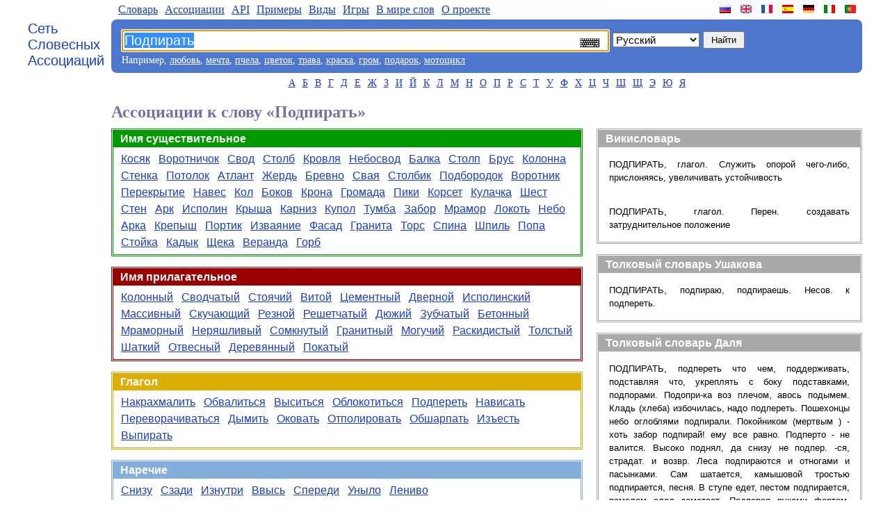

--- FILE ---
content_type: text/html
request_url: https://wordassociations.net/ru/%D0%B0%D1%81%D1%81%D0%BE%D1%86%D0%B8%D0%B0%D1%86%D0%B8%D0%B8-%D0%BA-%D1%81%D0%BB%D0%BE%D0%B2%D1%83/%D0%9F%D0%BE%D0%B4%D0%BF%D0%B8%D1%80%D0%B0%D1%82%D1%8C
body_size: 7484
content:
<!DOCTYPE html PUBLIC "-//W3C//DTD XHTML 1.0 Strict//EN" "http://www.w3.org/TR/xhtml1/DTD/xhtml1-strict.dtd"><html><head><title>Ассоциации к слову &laquo;Подпирать&raquo; - Сеть словесных ассоциаций</title><meta http-equiv="Content-Type" content="text/html; charset=UTF-8" /><meta name="title" content="Ассоциации к слову &laquo;Подпирать&raquo; - Сеть словесных ассоциаций" /><meta name="keywords" content="Подпирать, ассоциации слов, слово, ассоциация, словарь ассоциаций, родственные слова" /><meta name="description" content="Ассоциации к слову &laquo;Подпирать&raquo; - Сеть словесных ассоциаций" /><link rel="SHORTCUT ICON" href="/favicon.ico" /><link rel="stylesheet" type="text/css" href="/style.css" /><script type="text/javascript">function sf(){searchField = document.getElementById("q"); searchField.focus(); searchField.select();}</script><script type="text/javascript">
//<![CDATA[
var map = new Object();map["ru"] = "%D0%B0%D1%81%D1%81%D0%BE%D1%86%D0%B8%D0%B0%D1%86%D0%B8%D0%B8-%D0%BA-%D1%81%D0%BB%D0%BE%D0%B2%D1%83";map["en"] = "words-associated-with";map["fr"] = "associations-avec-le-mot";map["es"] = "asociaciones-con-la-palabra";map["de"] = "assoziationen-mit-dem-wort";map["it"] = "associazioni-con-la-parola";map["pt"] = "associa%C3%A7%C3%B5es-com-a-palavra";function onButtonClick(){var lang = document.getElementById("hl").value; var page=map[lang]; var action = "/"+ lang + "/"+ page +"/" + document.getElementById("q").value;  var inputs = document.getElementById("fieldset").children; for (var i = 0; i < inputs.length-1; i++) {inputs[i].disabled="disabled"}; document.getElementById("f").action = action;}
//]]>
</script><script type="text/javascript">function ChangeCloudSize(){element=document.getElementById("cloud-swf");element.style.height=getHeight(element.offsetWidth);}function getHeight(width){/*if ((width.toString()).endsWith("px")) {width=width.substr(0, width.length-2)};*/ return (Math.round(width*0.8)).toString() + "px";}</script><!--[if lt IE 7]><style type="text/css">.clipart {display: inline;}.wordscolumn ul li{display: inline;}.thumbnail {z-index:-1; cursor:pointer;}</style><![endif]--><script type="text/javascript" async="async" src="/MathJax/MathJax.js?config=TeX-AMS_CHTML"></script><script type="text/javascript" src="/keyboard/keyboard.js" charset="UTF-8"></script><link rel="stylesheet" type="text/css" href="/keyboard/keyboard.css"/></head><body onload="sf()"><div class="main-container"><div class="left-pane"><a class="n-logo" href="/ru/">Сеть<br/> Словесных<br/> Ассоциаций</a></div><div class="n-container"><ul class="n-menu"><li class="left"><a href="/ru/dictionary">Словарь</a></li><li class="left"><a href="/ru/associations">Aссоциации</a></li><li class="left"><a href="/ru/api">API</a></li><li class="left"><a href="/ru/samples">Примеры</a></li><li class="left"><a href="/ru/kinds">Виды</a></li><li class="left"><a href="/ru/games">Игры</a></li><li class="left"><a href="/ru/magic">В мире слов</a></li><li class="left"><a href="/ru/about">О проекте</a></li><li class="site-link"><a class="site-lang site-lang-pt" href="/pt/" title="A Rede de Associação de Palavras"></a></li><li class="site-link"><a class="site-lang site-lang-it" href="/it/" title="La Rete di Associazione di Parole"></a></li><li class="site-link"><a class="site-lang site-lang-de" href="/de/" title="Das Wortassoziationen Netzwerk"></a></li><li class="site-link"><a class="site-lang site-lang-es" href="/es/" title="La Red de Asociación de Palabras"></a></li><li class="site-link"><a class="site-lang site-lang-fr" href="/fr/" title="Le Réseau d'Association de Mots"></a></li><li class="site-link"><a class="site-lang site-lang-en" href="/en/" title="Word Associations Network"></a></li><li class="site-link"><a class="site-lang site-lang-ru" href="/ru/" title="Сеть словесных ассоциаций"></a></li></ul><div class="n-search-panel"><form action="/search" id="f"><fieldset class="fieldset" id="fieldset"><input lang="ru" class="keyboardInput" name="q" id="q" type="text" title="Поиск Словесных Ассоциаций" value="Подпирать"/><select id="hl" name="hl" onchange="document.getElementById('q').setAttribute('lang', document.getElementById('hl').value);"><option value="en" >Английский</option><option value="ru" selected="selected">Русский</option><option value="fr" >Французский</option><option value="es" >Испанский</option><option value="de" >Немецкий</option><option value="it" >Итальянский</option><option value="pt" >Португальский</option></select><input name="button" id="n-button" type="submit" value="Найти" onclick="onButtonClick()" /></fieldset></form><div class="n-examples">Например, <a href="/ru/%D0%B0%D1%81%D1%81%D0%BE%D1%86%D0%B8%D0%B0%D1%86%D0%B8%D0%B8-%D0%BA-%D1%81%D0%BB%D0%BE%D0%B2%D1%83/%D0%BB%D1%8E%D0%B1%D0%BE%D0%B2%D1%8C">любовь</a>, <a href="/ru/%D0%B0%D1%81%D1%81%D0%BE%D1%86%D0%B8%D0%B0%D1%86%D0%B8%D0%B8-%D0%BA-%D1%81%D0%BB%D0%BE%D0%B2%D1%83/%D0%BC%D0%B5%D1%87%D1%82%D0%B0">мечта</a>, <a href="/ru/%D0%B0%D1%81%D1%81%D0%BE%D1%86%D0%B8%D0%B0%D1%86%D0%B8%D0%B8-%D0%BA-%D1%81%D0%BB%D0%BE%D0%B2%D1%83/%D0%BF%D1%87%D0%B5%D0%BB%D0%B0">пчела</a>, <a href="/ru/%D0%B0%D1%81%D1%81%D0%BE%D1%86%D0%B8%D0%B0%D1%86%D0%B8%D0%B8-%D0%BA-%D1%81%D0%BB%D0%BE%D0%B2%D1%83/%D1%86%D0%B2%D0%B5%D1%82%D0%BE%D0%BA">цветок</a>, <a href="/ru/%D0%B0%D1%81%D1%81%D0%BE%D1%86%D0%B8%D0%B0%D1%86%D0%B8%D0%B8-%D0%BA-%D1%81%D0%BB%D0%BE%D0%B2%D1%83/%D1%82%D1%80%D0%B0%D0%B2%D0%B0">трава</a>, <a href="/ru/%D0%B0%D1%81%D1%81%D0%BE%D1%86%D0%B8%D0%B0%D1%86%D0%B8%D0%B8-%D0%BA-%D1%81%D0%BB%D0%BE%D0%B2%D1%83/%D0%BA%D1%80%D0%B0%D1%81%D0%BA%D0%B0">краска</a>, <a href="/ru/%D0%B0%D1%81%D1%81%D0%BE%D1%86%D0%B8%D0%B0%D1%86%D0%B8%D0%B8-%D0%BA-%D1%81%D0%BB%D0%BE%D0%B2%D1%83/%D0%B3%D1%80%D0%BE%D0%BC">гром</a>, <a href="/ru/%D0%B0%D1%81%D1%81%D0%BE%D1%86%D0%B8%D0%B0%D1%86%D0%B8%D0%B8-%D0%BA-%D1%81%D0%BB%D0%BE%D0%B2%D1%83/%D0%BF%D0%BE%D0%B4%D0%B0%D1%80%D0%BE%D0%BA">подарок</a>, <a href="/ru/%D0%B0%D1%81%D1%81%D0%BE%D1%86%D0%B8%D0%B0%D1%86%D0%B8%D0%B8-%D0%BA-%D1%81%D0%BB%D0%BE%D0%B2%D1%83/%D0%BC%D0%BE%D1%82%D0%BE%D1%86%D0%B8%D0%BA%D0%BB">мотоцикл</a></div></div><ul class="n-letters"><li><a href="/ru/words-starting-with/%D0%90">А</a></li><li><a href="/ru/words-starting-with/%D0%91">Б</a></li><li><a href="/ru/words-starting-with/%D0%92">В</a></li><li><a href="/ru/words-starting-with/%D0%93">Г</a></li><li><a href="/ru/words-starting-with/%D0%94">Д</a></li><li><a href="/ru/words-starting-with/%D0%95">Е</a></li><li><a href="/ru/words-starting-with/%D0%96">Ж</a></li><li><a href="/ru/words-starting-with/%D0%97">З</a></li><li><a href="/ru/words-starting-with/%D0%98">И</a></li><li><a href="/ru/words-starting-with/%D0%99">Й</a></li><li><a href="/ru/words-starting-with/%D0%9A">К</a></li><li><a href="/ru/words-starting-with/%D0%9B">Л</a></li><li><a href="/ru/words-starting-with/%D0%9C">М</a></li><li><a href="/ru/words-starting-with/%D0%9D">Н</a></li><li><a href="/ru/words-starting-with/%D0%9E">О</a></li><li><a href="/ru/words-starting-with/%D0%9F">П</a></li><li><a href="/ru/words-starting-with/%D0%A0">Р</a></li><li><a href="/ru/words-starting-with/%D0%A1">С</a></li><li><a href="/ru/words-starting-with/%D0%A2">Т</a></li><li><a href="/ru/words-starting-with/%D0%A3">У</a></li><li><a href="/ru/words-starting-with/%D0%A4">Ф</a></li><li><a href="/ru/words-starting-with/%D0%A5">Х</a></li><li><a href="/ru/words-starting-with/%D0%A6">Ц</a></li><li><a href="/ru/words-starting-with/%D0%A7">Ч</a></li><li><a href="/ru/words-starting-with/%D0%A8">Ш</a></li><li><a href="/ru/words-starting-with/%D0%A9">Щ</a></li><li><a href="/ru/words-starting-with/%D0%AD">Э</a></li><li><a href="/ru/words-starting-with/%D0%AE">Ю</a></li><li><a href="/ru/words-starting-with/%D0%AF">Я</a></li></ul><h1 class="results-header">Ассоциации к слову &laquo;Подпирать&raquo;</h1><div class="n-content"><div class="n-content-left"><div class="wordscolumn"><div class="section NOUN-SECTION"><h2 class="pos" id="NOUN">Имя существительное</h2><ul><li><a href="/ru/%D0%B0%D1%81%D1%81%D0%BE%D1%86%D0%B8%D0%B0%D1%86%D0%B8%D0%B8-%D0%BA-%D1%81%D0%BB%D0%BE%D0%B2%D1%83/%D0%9A%D0%BE%D1%81%D1%8F%D0%BA">Косяк</a></li><li><a href="/ru/%D0%B0%D1%81%D1%81%D0%BE%D1%86%D0%B8%D0%B0%D1%86%D0%B8%D0%B8-%D0%BA-%D1%81%D0%BB%D0%BE%D0%B2%D1%83/%D0%92%D0%BE%D1%80%D0%BE%D1%82%D0%BD%D0%B8%D1%87%D0%BE%D0%BA">Воротничок</a></li><li><a href="/ru/%D0%B0%D1%81%D1%81%D0%BE%D1%86%D0%B8%D0%B0%D1%86%D0%B8%D0%B8-%D0%BA-%D1%81%D0%BB%D0%BE%D0%B2%D1%83/%D0%A1%D0%B2%D0%BE%D0%B4">Свод</a></li><li><a href="/ru/%D0%B0%D1%81%D1%81%D0%BE%D1%86%D0%B8%D0%B0%D1%86%D0%B8%D0%B8-%D0%BA-%D1%81%D0%BB%D0%BE%D0%B2%D1%83/%D0%A1%D1%82%D0%BE%D0%BB%D0%B1">Столб</a></li><li><a href="/ru/%D0%B0%D1%81%D1%81%D0%BE%D1%86%D0%B8%D0%B0%D1%86%D0%B8%D0%B8-%D0%BA-%D1%81%D0%BB%D0%BE%D0%B2%D1%83/%D0%9A%D1%80%D0%BE%D0%B2%D0%BB%D1%8F">Кровля</a></li><li><a href="/ru/%D0%B0%D1%81%D1%81%D0%BE%D1%86%D0%B8%D0%B0%D1%86%D0%B8%D0%B8-%D0%BA-%D1%81%D0%BB%D0%BE%D0%B2%D1%83/%D0%9D%D0%B5%D0%B1%D0%BE%D1%81%D0%B2%D0%BE%D0%B4">Небосвод</a></li><li><a href="/ru/%D0%B0%D1%81%D1%81%D0%BE%D1%86%D0%B8%D0%B0%D1%86%D0%B8%D0%B8-%D0%BA-%D1%81%D0%BB%D0%BE%D0%B2%D1%83/%D0%91%D0%B0%D0%BB%D0%BA%D0%B0">Балка</a></li><li><a href="/ru/%D0%B0%D1%81%D1%81%D0%BE%D1%86%D0%B8%D0%B0%D1%86%D0%B8%D0%B8-%D0%BA-%D1%81%D0%BB%D0%BE%D0%B2%D1%83/%D0%A1%D1%82%D0%BE%D0%BB%D0%BF">Столп</a></li><li><a href="/ru/%D0%B0%D1%81%D1%81%D0%BE%D1%86%D0%B8%D0%B0%D1%86%D0%B8%D0%B8-%D0%BA-%D1%81%D0%BB%D0%BE%D0%B2%D1%83/%D0%91%D1%80%D1%83%D1%81">Брус</a></li><li><a href="/ru/%D0%B0%D1%81%D1%81%D0%BE%D1%86%D0%B8%D0%B0%D1%86%D0%B8%D0%B8-%D0%BA-%D1%81%D0%BB%D0%BE%D0%B2%D1%83/%D0%9A%D0%BE%D0%BB%D0%BE%D0%BD%D0%BD%D0%B0">Колонна</a></li><li><a href="/ru/%D0%B0%D1%81%D1%81%D0%BE%D1%86%D0%B8%D0%B0%D1%86%D0%B8%D0%B8-%D0%BA-%D1%81%D0%BB%D0%BE%D0%B2%D1%83/%D0%A1%D1%82%D0%B5%D0%BD%D0%BA%D0%B0">Стенка</a></li><li><a href="/ru/%D0%B0%D1%81%D1%81%D0%BE%D1%86%D0%B8%D0%B0%D1%86%D0%B8%D0%B8-%D0%BA-%D1%81%D0%BB%D0%BE%D0%B2%D1%83/%D0%9F%D0%BE%D1%82%D0%BE%D0%BB%D0%BE%D0%BA">Потолок</a></li><li><a href="/ru/%D0%B0%D1%81%D1%81%D0%BE%D1%86%D0%B8%D0%B0%D1%86%D0%B8%D0%B8-%D0%BA-%D1%81%D0%BB%D0%BE%D0%B2%D1%83/%D0%90%D1%82%D0%BB%D0%B0%D0%BD%D1%82">Атлант</a></li><li><a href="/ru/%D0%B0%D1%81%D1%81%D0%BE%D1%86%D0%B8%D0%B0%D1%86%D0%B8%D0%B8-%D0%BA-%D1%81%D0%BB%D0%BE%D0%B2%D1%83/%D0%96%D0%B5%D1%80%D0%B4%D1%8C">Жердь</a></li><li><a href="/ru/%D0%B0%D1%81%D1%81%D0%BE%D1%86%D0%B8%D0%B0%D1%86%D0%B8%D0%B8-%D0%BA-%D1%81%D0%BB%D0%BE%D0%B2%D1%83/%D0%91%D1%80%D0%B5%D0%B2%D0%BD%D0%BE">Бревно</a></li><li><a href="/ru/%D0%B0%D1%81%D1%81%D0%BE%D1%86%D0%B8%D0%B0%D1%86%D0%B8%D0%B8-%D0%BA-%D1%81%D0%BB%D0%BE%D0%B2%D1%83/%D0%A1%D0%B2%D0%B0%D1%8F">Свая</a></li><li><a href="/ru/%D0%B0%D1%81%D1%81%D0%BE%D1%86%D0%B8%D0%B0%D1%86%D0%B8%D0%B8-%D0%BA-%D1%81%D0%BB%D0%BE%D0%B2%D1%83/%D0%A1%D1%82%D0%BE%D0%BB%D0%B1%D0%B8%D0%BA">Столбик</a></li><li><a href="/ru/%D0%B0%D1%81%D1%81%D0%BE%D1%86%D0%B8%D0%B0%D1%86%D0%B8%D0%B8-%D0%BA-%D1%81%D0%BB%D0%BE%D0%B2%D1%83/%D0%9F%D0%BE%D0%B4%D0%B1%D0%BE%D1%80%D0%BE%D0%B4%D0%BE%D0%BA">Подбородок</a></li><li><a href="/ru/%D0%B0%D1%81%D1%81%D0%BE%D1%86%D0%B8%D0%B0%D1%86%D0%B8%D0%B8-%D0%BA-%D1%81%D0%BB%D0%BE%D0%B2%D1%83/%D0%92%D0%BE%D1%80%D0%BE%D1%82%D0%BD%D0%B8%D0%BA">Воротник</a></li><li><a href="/ru/%D0%B0%D1%81%D1%81%D0%BE%D1%86%D0%B8%D0%B0%D1%86%D0%B8%D0%B8-%D0%BA-%D1%81%D0%BB%D0%BE%D0%B2%D1%83/%D0%9F%D0%B5%D1%80%D0%B5%D0%BA%D1%80%D1%8B%D1%82%D0%B8%D0%B5">Перекрытие</a></li><li><a href="/ru/%D0%B0%D1%81%D1%81%D0%BE%D1%86%D0%B8%D0%B0%D1%86%D0%B8%D0%B8-%D0%BA-%D1%81%D0%BB%D0%BE%D0%B2%D1%83/%D0%9D%D0%B0%D0%B2%D0%B5%D1%81">Навес</a></li><li><a href="/ru/%D0%B0%D1%81%D1%81%D0%BE%D1%86%D0%B8%D0%B0%D1%86%D0%B8%D0%B8-%D0%BA-%D1%81%D0%BB%D0%BE%D0%B2%D1%83/%D0%9A%D0%BE%D0%BB">Кол</a></li><li><a href="/ru/%D0%B0%D1%81%D1%81%D0%BE%D1%86%D0%B8%D0%B0%D1%86%D0%B8%D0%B8-%D0%BA-%D1%81%D0%BB%D0%BE%D0%B2%D1%83/%D0%91%D0%BE%D0%BA%D0%BE%D0%B2">Боков</a></li><li><a href="/ru/%D0%B0%D1%81%D1%81%D0%BE%D1%86%D0%B8%D0%B0%D1%86%D0%B8%D0%B8-%D0%BA-%D1%81%D0%BB%D0%BE%D0%B2%D1%83/%D0%9A%D1%80%D0%BE%D0%BD%D0%B0">Крона</a></li><li><a href="/ru/%D0%B0%D1%81%D1%81%D0%BE%D1%86%D0%B8%D0%B0%D1%86%D0%B8%D0%B8-%D0%BA-%D1%81%D0%BB%D0%BE%D0%B2%D1%83/%D0%93%D1%80%D0%BE%D0%BC%D0%B0%D0%B4%D0%B0">Громада</a></li><li><a href="/ru/%D0%B0%D1%81%D1%81%D0%BE%D1%86%D0%B8%D0%B0%D1%86%D0%B8%D0%B8-%D0%BA-%D1%81%D0%BB%D0%BE%D0%B2%D1%83/%D0%9F%D0%B8%D0%BA%D0%B8">Пики</a></li><li><a href="/ru/%D0%B0%D1%81%D1%81%D0%BE%D1%86%D0%B8%D0%B0%D1%86%D0%B8%D0%B8-%D0%BA-%D1%81%D0%BB%D0%BE%D0%B2%D1%83/%D0%9A%D0%BE%D1%80%D1%81%D0%B5%D1%82">Корсет</a></li><li><a href="/ru/%D0%B0%D1%81%D1%81%D0%BE%D1%86%D0%B8%D0%B0%D1%86%D0%B8%D0%B8-%D0%BA-%D1%81%D0%BB%D0%BE%D0%B2%D1%83/%D0%9A%D1%83%D0%BB%D0%B0%D1%87%D0%BA%D0%B0">Кулачка</a></li><li><a href="/ru/%D0%B0%D1%81%D1%81%D0%BE%D1%86%D0%B8%D0%B0%D1%86%D0%B8%D0%B8-%D0%BA-%D1%81%D0%BB%D0%BE%D0%B2%D1%83/%D0%A8%D0%B5%D1%81%D1%82">Шест</a></li><li><a href="/ru/%D0%B0%D1%81%D1%81%D0%BE%D1%86%D0%B8%D0%B0%D1%86%D0%B8%D0%B8-%D0%BA-%D1%81%D0%BB%D0%BE%D0%B2%D1%83/%D0%A1%D1%82%D0%B5%D0%BD">Стен</a></li><li><a href="/ru/%D0%B0%D1%81%D1%81%D0%BE%D1%86%D0%B8%D0%B0%D1%86%D0%B8%D0%B8-%D0%BA-%D1%81%D0%BB%D0%BE%D0%B2%D1%83/%D0%90%D1%80%D0%BA">Арк</a></li><li><a href="/ru/%D0%B0%D1%81%D1%81%D0%BE%D1%86%D0%B8%D0%B0%D1%86%D0%B8%D0%B8-%D0%BA-%D1%81%D0%BB%D0%BE%D0%B2%D1%83/%D0%98%D1%81%D0%BF%D0%BE%D0%BB%D0%B8%D0%BD">Исполин</a></li><li><a href="/ru/%D0%B0%D1%81%D1%81%D0%BE%D1%86%D0%B8%D0%B0%D1%86%D0%B8%D0%B8-%D0%BA-%D1%81%D0%BB%D0%BE%D0%B2%D1%83/%D0%9A%D1%80%D1%8B%D1%88%D0%B0">Крыша</a></li><li><a href="/ru/%D0%B0%D1%81%D1%81%D0%BE%D1%86%D0%B8%D0%B0%D1%86%D0%B8%D0%B8-%D0%BA-%D1%81%D0%BB%D0%BE%D0%B2%D1%83/%D0%9A%D0%B0%D1%80%D0%BD%D0%B8%D0%B7">Карниз</a></li><li><a href="/ru/%D0%B0%D1%81%D1%81%D0%BE%D1%86%D0%B8%D0%B0%D1%86%D0%B8%D0%B8-%D0%BA-%D1%81%D0%BB%D0%BE%D0%B2%D1%83/%D0%9A%D1%83%D0%BF%D0%BE%D0%BB">Купол</a></li><li><a href="/ru/%D0%B0%D1%81%D1%81%D0%BE%D1%86%D0%B8%D0%B0%D1%86%D0%B8%D0%B8-%D0%BA-%D1%81%D0%BB%D0%BE%D0%B2%D1%83/%D0%A2%D1%83%D0%BC%D0%B1%D0%B0">Тумба</a></li><li><a href="/ru/%D0%B0%D1%81%D1%81%D0%BE%D1%86%D0%B8%D0%B0%D1%86%D0%B8%D0%B8-%D0%BA-%D1%81%D0%BB%D0%BE%D0%B2%D1%83/%D0%97%D0%B0%D0%B1%D0%BE%D1%80">Забор</a></li><li><a href="/ru/%D0%B0%D1%81%D1%81%D0%BE%D1%86%D0%B8%D0%B0%D1%86%D0%B8%D0%B8-%D0%BA-%D1%81%D0%BB%D0%BE%D0%B2%D1%83/%D0%9C%D1%80%D0%B0%D0%BC%D0%BE%D1%80">Мрамор</a></li><li><a href="/ru/%D0%B0%D1%81%D1%81%D0%BE%D1%86%D0%B8%D0%B0%D1%86%D0%B8%D0%B8-%D0%BA-%D1%81%D0%BB%D0%BE%D0%B2%D1%83/%D0%9B%D0%BE%D0%BA%D0%BE%D1%82%D1%8C">Локоть</a></li><li><a href="/ru/%D0%B0%D1%81%D1%81%D0%BE%D1%86%D0%B8%D0%B0%D1%86%D0%B8%D0%B8-%D0%BA-%D1%81%D0%BB%D0%BE%D0%B2%D1%83/%D0%9D%D0%B5%D0%B1%D0%BE">Небо</a></li><li><a href="/ru/%D0%B0%D1%81%D1%81%D0%BE%D1%86%D0%B8%D0%B0%D1%86%D0%B8%D0%B8-%D0%BA-%D1%81%D0%BB%D0%BE%D0%B2%D1%83/%D0%90%D1%80%D0%BA%D0%B0">Арка</a></li><li><a href="/ru/%D0%B0%D1%81%D1%81%D0%BE%D1%86%D0%B8%D0%B0%D1%86%D0%B8%D0%B8-%D0%BA-%D1%81%D0%BB%D0%BE%D0%B2%D1%83/%D0%9A%D1%80%D0%B5%D0%BF%D1%8B%D1%88">Крепыш</a></li><li><a href="/ru/%D0%B0%D1%81%D1%81%D0%BE%D1%86%D0%B8%D0%B0%D1%86%D0%B8%D0%B8-%D0%BA-%D1%81%D0%BB%D0%BE%D0%B2%D1%83/%D0%9F%D0%BE%D1%80%D1%82%D0%B8%D0%BA">Портик</a></li><li><a href="/ru/%D0%B0%D1%81%D1%81%D0%BE%D1%86%D0%B8%D0%B0%D1%86%D0%B8%D0%B8-%D0%BA-%D1%81%D0%BB%D0%BE%D0%B2%D1%83/%D0%98%D0%B7%D0%B2%D0%B0%D1%8F%D0%BD%D0%B8%D0%B5">Изваяние</a></li><li><a href="/ru/%D0%B0%D1%81%D1%81%D0%BE%D1%86%D0%B8%D0%B0%D1%86%D0%B8%D0%B8-%D0%BA-%D1%81%D0%BB%D0%BE%D0%B2%D1%83/%D0%A4%D0%B0%D1%81%D0%B0%D0%B4">Фасад</a></li><li><a href="/ru/%D0%B0%D1%81%D1%81%D0%BE%D1%86%D0%B8%D0%B0%D1%86%D0%B8%D0%B8-%D0%BA-%D1%81%D0%BB%D0%BE%D0%B2%D1%83/%D0%93%D1%80%D0%B0%D0%BD%D0%B8%D1%82%D0%B0">Гранита</a></li><li><a href="/ru/%D0%B0%D1%81%D1%81%D0%BE%D1%86%D0%B8%D0%B0%D1%86%D0%B8%D0%B8-%D0%BA-%D1%81%D0%BB%D0%BE%D0%B2%D1%83/%D0%A2%D0%BE%D1%80%D1%81">Торс</a></li><li><a href="/ru/%D0%B0%D1%81%D1%81%D0%BE%D1%86%D0%B8%D0%B0%D1%86%D0%B8%D0%B8-%D0%BA-%D1%81%D0%BB%D0%BE%D0%B2%D1%83/%D0%A1%D0%BF%D0%B8%D0%BD%D0%B0">Спина</a></li><li><a href="/ru/%D0%B0%D1%81%D1%81%D0%BE%D1%86%D0%B8%D0%B0%D1%86%D0%B8%D0%B8-%D0%BA-%D1%81%D0%BB%D0%BE%D0%B2%D1%83/%D0%A8%D0%BF%D0%B8%D0%BB%D1%8C">Шпиль</a></li><li><a href="/ru/%D0%B0%D1%81%D1%81%D0%BE%D1%86%D0%B8%D0%B0%D1%86%D0%B8%D0%B8-%D0%BA-%D1%81%D0%BB%D0%BE%D0%B2%D1%83/%D0%9F%D0%BE%D0%BF%D0%B0">Попа</a></li><li><a href="/ru/%D0%B0%D1%81%D1%81%D0%BE%D1%86%D0%B8%D0%B0%D1%86%D0%B8%D0%B8-%D0%BA-%D1%81%D0%BB%D0%BE%D0%B2%D1%83/%D0%A1%D1%82%D0%BE%D0%B9%D0%BA%D0%B0">Стойка</a></li><li><a href="/ru/%D0%B0%D1%81%D1%81%D0%BE%D1%86%D0%B8%D0%B0%D1%86%D0%B8%D0%B8-%D0%BA-%D1%81%D0%BB%D0%BE%D0%B2%D1%83/%D0%9A%D0%B0%D0%B4%D1%8B%D0%BA">Кадык</a></li><li><a href="/ru/%D0%B0%D1%81%D1%81%D0%BE%D1%86%D0%B8%D0%B0%D1%86%D0%B8%D0%B8-%D0%BA-%D1%81%D0%BB%D0%BE%D0%B2%D1%83/%D0%A9%D0%B5%D0%BA%D0%B0">Щека</a></li><li><a href="/ru/%D0%B0%D1%81%D1%81%D0%BE%D1%86%D0%B8%D0%B0%D1%86%D0%B8%D0%B8-%D0%BA-%D1%81%D0%BB%D0%BE%D0%B2%D1%83/%D0%92%D0%B5%D1%80%D0%B0%D0%BD%D0%B4%D0%B0">Веранда</a></li><li><a href="/ru/%D0%B0%D1%81%D1%81%D0%BE%D1%86%D0%B8%D0%B0%D1%86%D0%B8%D0%B8-%D0%BA-%D1%81%D0%BB%D0%BE%D0%B2%D1%83/%D0%93%D0%BE%D1%80%D0%B1">Горб</a></li></ul></div><div class="section ADJECTIVE-SECTION"><h2 class="pos" id="ADJECTIVE">Имя прилагательное</h2><ul><li><a href="/ru/%D0%B0%D1%81%D1%81%D0%BE%D1%86%D0%B8%D0%B0%D1%86%D0%B8%D0%B8-%D0%BA-%D1%81%D0%BB%D0%BE%D0%B2%D1%83/%D0%9A%D0%BE%D0%BB%D0%BE%D0%BD%D0%BD%D1%8B%D0%B9">Колонный</a></li><li><a href="/ru/%D0%B0%D1%81%D1%81%D0%BE%D1%86%D0%B8%D0%B0%D1%86%D0%B8%D0%B8-%D0%BA-%D1%81%D0%BB%D0%BE%D0%B2%D1%83/%D0%A1%D0%B2%D0%BE%D0%B4%D1%87%D0%B0%D1%82%D1%8B%D0%B9">Сводчатый</a></li><li><a href="/ru/%D0%B0%D1%81%D1%81%D0%BE%D1%86%D0%B8%D0%B0%D1%86%D0%B8%D0%B8-%D0%BA-%D1%81%D0%BB%D0%BE%D0%B2%D1%83/%D0%A1%D1%82%D0%BE%D1%8F%D1%87%D0%B8%D0%B9">Стоячий</a></li><li><a href="/ru/%D0%B0%D1%81%D1%81%D0%BE%D1%86%D0%B8%D0%B0%D1%86%D0%B8%D0%B8-%D0%BA-%D1%81%D0%BB%D0%BE%D0%B2%D1%83/%D0%92%D0%B8%D1%82%D0%BE%D0%B9">Витой</a></li><li><a href="/ru/%D0%B0%D1%81%D1%81%D0%BE%D1%86%D0%B8%D0%B0%D1%86%D0%B8%D0%B8-%D0%BA-%D1%81%D0%BB%D0%BE%D0%B2%D1%83/%D0%A6%D0%B5%D0%BC%D0%B5%D0%BD%D1%82%D0%BD%D1%8B%D0%B9">Цементный</a></li><li><a href="/ru/%D0%B0%D1%81%D1%81%D0%BE%D1%86%D0%B8%D0%B0%D1%86%D0%B8%D0%B8-%D0%BA-%D1%81%D0%BB%D0%BE%D0%B2%D1%83/%D0%94%D0%B2%D0%B5%D1%80%D0%BD%D0%BE%D0%B9">Дверной</a></li><li><a href="/ru/%D0%B0%D1%81%D1%81%D0%BE%D1%86%D0%B8%D0%B0%D1%86%D0%B8%D0%B8-%D0%BA-%D1%81%D0%BB%D0%BE%D0%B2%D1%83/%D0%98%D1%81%D0%BF%D0%BE%D0%BB%D0%B8%D0%BD%D1%81%D0%BA%D0%B8%D0%B9">Исполинский</a></li><li><a href="/ru/%D0%B0%D1%81%D1%81%D0%BE%D1%86%D0%B8%D0%B0%D1%86%D0%B8%D0%B8-%D0%BA-%D1%81%D0%BB%D0%BE%D0%B2%D1%83/%D0%9C%D0%B0%D1%81%D1%81%D0%B8%D0%B2%D0%BD%D1%8B%D0%B9">Массивный</a></li><li><a href="/ru/%D0%B0%D1%81%D1%81%D0%BE%D1%86%D0%B8%D0%B0%D1%86%D0%B8%D0%B8-%D0%BA-%D1%81%D0%BB%D0%BE%D0%B2%D1%83/%D0%A1%D0%BA%D1%83%D1%87%D0%B0%D1%8E%D1%89%D0%B8%D0%B9">Скучающий</a></li><li><a href="/ru/%D0%B0%D1%81%D1%81%D0%BE%D1%86%D0%B8%D0%B0%D1%86%D0%B8%D0%B8-%D0%BA-%D1%81%D0%BB%D0%BE%D0%B2%D1%83/%D0%A0%D0%B5%D0%B7%D0%BD%D0%BE%D0%B9">Резной</a></li><li><a href="/ru/%D0%B0%D1%81%D1%81%D0%BE%D1%86%D0%B8%D0%B0%D1%86%D0%B8%D0%B8-%D0%BA-%D1%81%D0%BB%D0%BE%D0%B2%D1%83/%D0%A0%D0%B5%D1%88%D0%B5%D1%82%D1%87%D0%B0%D1%82%D1%8B%D0%B9">Решетчатый</a></li><li><a href="/ru/%D0%B0%D1%81%D1%81%D0%BE%D1%86%D0%B8%D0%B0%D1%86%D0%B8%D0%B8-%D0%BA-%D1%81%D0%BB%D0%BE%D0%B2%D1%83/%D0%94%D1%8E%D0%B6%D0%B8%D0%B9">Дюжий</a></li><li><a href="/ru/%D0%B0%D1%81%D1%81%D0%BE%D1%86%D0%B8%D0%B0%D1%86%D0%B8%D0%B8-%D0%BA-%D1%81%D0%BB%D0%BE%D0%B2%D1%83/%D0%97%D1%83%D0%B1%D1%87%D0%B0%D1%82%D1%8B%D0%B9">Зубчатый</a></li><li><a href="/ru/%D0%B0%D1%81%D1%81%D0%BE%D1%86%D0%B8%D0%B0%D1%86%D0%B8%D0%B8-%D0%BA-%D1%81%D0%BB%D0%BE%D0%B2%D1%83/%D0%91%D0%B5%D1%82%D0%BE%D0%BD%D0%BD%D1%8B%D0%B9">Бетонный</a></li><li><a href="/ru/%D0%B0%D1%81%D1%81%D0%BE%D1%86%D0%B8%D0%B0%D1%86%D0%B8%D0%B8-%D0%BA-%D1%81%D0%BB%D0%BE%D0%B2%D1%83/%D0%9C%D1%80%D0%B0%D0%BC%D0%BE%D1%80%D0%BD%D1%8B%D0%B9">Мраморный</a></li><li><a href="/ru/%D0%B0%D1%81%D1%81%D0%BE%D1%86%D0%B8%D0%B0%D1%86%D0%B8%D0%B8-%D0%BA-%D1%81%D0%BB%D0%BE%D0%B2%D1%83/%D0%9D%D0%B5%D1%80%D1%8F%D1%88%D0%BB%D0%B8%D0%B2%D1%8B%D0%B9">Неряшливый</a></li><li><a href="/ru/%D0%B0%D1%81%D1%81%D0%BE%D1%86%D0%B8%D0%B0%D1%86%D0%B8%D0%B8-%D0%BA-%D1%81%D0%BB%D0%BE%D0%B2%D1%83/%D0%A1%D0%BE%D0%BC%D0%BA%D0%BD%D1%83%D1%82%D1%8B%D0%B9">Сомкнутый</a></li><li><a href="/ru/%D0%B0%D1%81%D1%81%D0%BE%D1%86%D0%B8%D0%B0%D1%86%D0%B8%D0%B8-%D0%BA-%D1%81%D0%BB%D0%BE%D0%B2%D1%83/%D0%93%D1%80%D0%B0%D0%BD%D0%B8%D1%82%D0%BD%D1%8B%D0%B9">Гранитный</a></li><li><a href="/ru/%D0%B0%D1%81%D1%81%D0%BE%D1%86%D0%B8%D0%B0%D1%86%D0%B8%D0%B8-%D0%BA-%D1%81%D0%BB%D0%BE%D0%B2%D1%83/%D0%9C%D0%BE%D0%B3%D1%83%D1%87%D0%B8%D0%B9">Могучий</a></li><li><a href="/ru/%D0%B0%D1%81%D1%81%D0%BE%D1%86%D0%B8%D0%B0%D1%86%D0%B8%D0%B8-%D0%BA-%D1%81%D0%BB%D0%BE%D0%B2%D1%83/%D0%A0%D0%B0%D1%81%D0%BA%D0%B8%D0%B4%D0%B8%D1%81%D1%82%D1%8B%D0%B9">Раскидистый</a></li><li><a href="/ru/%D0%B0%D1%81%D1%81%D0%BE%D1%86%D0%B8%D0%B0%D1%86%D0%B8%D0%B8-%D0%BA-%D1%81%D0%BB%D0%BE%D0%B2%D1%83/%D0%A2%D0%BE%D0%BB%D1%81%D1%82%D1%8B%D0%B9">Толстый</a></li><li><a href="/ru/%D0%B0%D1%81%D1%81%D0%BE%D1%86%D0%B8%D0%B0%D1%86%D0%B8%D0%B8-%D0%BA-%D1%81%D0%BB%D0%BE%D0%B2%D1%83/%D0%A8%D0%B0%D1%82%D0%BA%D0%B8%D0%B9">Шаткий</a></li><li><a href="/ru/%D0%B0%D1%81%D1%81%D0%BE%D1%86%D0%B8%D0%B0%D1%86%D0%B8%D0%B8-%D0%BA-%D1%81%D0%BB%D0%BE%D0%B2%D1%83/%D0%9E%D1%82%D0%B2%D0%B5%D1%81%D0%BD%D1%8B%D0%B9">Отвесный</a></li><li><a href="/ru/%D0%B0%D1%81%D1%81%D0%BE%D1%86%D0%B8%D0%B0%D1%86%D0%B8%D0%B8-%D0%BA-%D1%81%D0%BB%D0%BE%D0%B2%D1%83/%D0%94%D0%B5%D1%80%D0%B5%D0%B2%D1%8F%D0%BD%D0%BD%D1%8B%D0%B9">Деревянный</a></li><li><a href="/ru/%D0%B0%D1%81%D1%81%D0%BE%D1%86%D0%B8%D0%B0%D1%86%D0%B8%D0%B8-%D0%BA-%D1%81%D0%BB%D0%BE%D0%B2%D1%83/%D0%9F%D0%BE%D0%BA%D0%B0%D1%82%D1%8B%D0%B9">Покатый</a></li></ul></div><div class="section VERB-SECTION"><h2 class="pos" id="VERB">Глагол</h2><ul><li><a href="/ru/%D0%B0%D1%81%D1%81%D0%BE%D1%86%D0%B8%D0%B0%D1%86%D0%B8%D0%B8-%D0%BA-%D1%81%D0%BB%D0%BE%D0%B2%D1%83/%D0%9D%D0%B0%D0%BA%D1%80%D0%B0%D1%85%D0%BC%D0%B0%D0%BB%D0%B8%D1%82%D1%8C">Накрахмалить</a></li><li><a href="/ru/%D0%B0%D1%81%D1%81%D0%BE%D1%86%D0%B8%D0%B0%D1%86%D0%B8%D0%B8-%D0%BA-%D1%81%D0%BB%D0%BE%D0%B2%D1%83/%D0%9E%D0%B1%D0%B2%D0%B0%D0%BB%D0%B8%D1%82%D1%8C%D1%81%D1%8F">Обвалиться</a></li><li><a href="/ru/%D0%B0%D1%81%D1%81%D0%BE%D1%86%D0%B8%D0%B0%D1%86%D0%B8%D0%B8-%D0%BA-%D1%81%D0%BB%D0%BE%D0%B2%D1%83/%D0%92%D1%8B%D1%81%D0%B8%D1%82%D1%8C%D1%81%D1%8F">Выситься</a></li><li><a href="/ru/%D0%B0%D1%81%D1%81%D0%BE%D1%86%D0%B8%D0%B0%D1%86%D0%B8%D0%B8-%D0%BA-%D1%81%D0%BB%D0%BE%D0%B2%D1%83/%D0%9E%D0%B1%D0%BB%D0%BE%D0%BA%D0%BE%D1%82%D0%B8%D1%82%D1%8C%D1%81%D1%8F">Облокотиться</a></li><li><a href="/ru/%D0%B0%D1%81%D1%81%D0%BE%D1%86%D0%B8%D0%B0%D1%86%D0%B8%D0%B8-%D0%BA-%D1%81%D0%BB%D0%BE%D0%B2%D1%83/%D0%9F%D0%BE%D0%B4%D0%BF%D0%B5%D1%80%D0%B5%D1%82%D1%8C">Подпереть</a></li><li><a href="/ru/%D0%B0%D1%81%D1%81%D0%BE%D1%86%D0%B8%D0%B0%D1%86%D0%B8%D0%B8-%D0%BA-%D1%81%D0%BB%D0%BE%D0%B2%D1%83/%D0%9D%D0%B0%D0%B2%D0%B8%D1%81%D0%B0%D1%82%D1%8C">Нависать</a></li><li><a href="/ru/%D0%B0%D1%81%D1%81%D0%BE%D1%86%D0%B8%D0%B0%D1%86%D0%B8%D0%B8-%D0%BA-%D1%81%D0%BB%D0%BE%D0%B2%D1%83/%D0%9F%D0%B5%D1%80%D0%B5%D0%B2%D0%BE%D1%80%D0%B0%D1%87%D0%B8%D0%B2%D0%B0%D1%82%D1%8C%D1%81%D1%8F">Переворачиваться</a></li><li><a href="/ru/%D0%B0%D1%81%D1%81%D0%BE%D1%86%D0%B8%D0%B0%D1%86%D0%B8%D0%B8-%D0%BA-%D1%81%D0%BB%D0%BE%D0%B2%D1%83/%D0%94%D1%8B%D0%BC%D0%B8%D1%82%D1%8C">Дымить</a></li><li><a href="/ru/%D0%B0%D1%81%D1%81%D0%BE%D1%86%D0%B8%D0%B0%D1%86%D0%B8%D0%B8-%D0%BA-%D1%81%D0%BB%D0%BE%D0%B2%D1%83/%D0%9E%D0%BA%D0%BE%D0%B2%D0%B0%D1%82%D1%8C">Оковать</a></li><li><a href="/ru/%D0%B0%D1%81%D1%81%D0%BE%D1%86%D0%B8%D0%B0%D1%86%D0%B8%D0%B8-%D0%BA-%D1%81%D0%BB%D0%BE%D0%B2%D1%83/%D0%9E%D1%82%D0%BF%D0%BE%D0%BB%D0%B8%D1%80%D0%BE%D0%B2%D0%B0%D1%82%D1%8C">Отполировать</a></li><li><a href="/ru/%D0%B0%D1%81%D1%81%D0%BE%D1%86%D0%B8%D0%B0%D1%86%D0%B8%D0%B8-%D0%BA-%D1%81%D0%BB%D0%BE%D0%B2%D1%83/%D0%9E%D0%B1%D1%88%D0%B0%D1%80%D0%BF%D0%B0%D1%82%D1%8C">Обшарпать</a></li><li><a href="/ru/%D0%B0%D1%81%D1%81%D0%BE%D1%86%D0%B8%D0%B0%D1%86%D0%B8%D0%B8-%D0%BA-%D1%81%D0%BB%D0%BE%D0%B2%D1%83/%D0%98%D0%B7%D1%8A%D0%B5%D1%81%D1%82%D1%8C">Изъесть</a></li><li><a href="/ru/%D0%B0%D1%81%D1%81%D0%BE%D1%86%D0%B8%D0%B0%D1%86%D0%B8%D0%B8-%D0%BA-%D1%81%D0%BB%D0%BE%D0%B2%D1%83/%D0%92%D1%8B%D0%BF%D0%B8%D1%80%D0%B0%D1%82%D1%8C">Выпирать</a></li></ul></div><div class="section ADVERB-SECTION"><h2 class="pos" id="ADVERB">Наречие</h2><ul><li><a href="/ru/%D0%B0%D1%81%D1%81%D0%BE%D1%86%D0%B8%D0%B0%D1%86%D0%B8%D0%B8-%D0%BA-%D1%81%D0%BB%D0%BE%D0%B2%D1%83/%D0%A1%D0%BD%D0%B8%D0%B7%D1%83">Снизу</a></li><li><a href="/ru/%D0%B0%D1%81%D1%81%D0%BE%D1%86%D0%B8%D0%B0%D1%86%D0%B8%D0%B8-%D0%BA-%D1%81%D0%BB%D0%BE%D0%B2%D1%83/%D0%A1%D0%B7%D0%B0%D0%B4%D0%B8">Сзади</a></li><li><a href="/ru/%D0%B0%D1%81%D1%81%D0%BE%D1%86%D0%B8%D0%B0%D1%86%D0%B8%D0%B8-%D0%BA-%D1%81%D0%BB%D0%BE%D0%B2%D1%83/%D0%98%D0%B7%D0%BD%D1%83%D1%82%D1%80%D0%B8">Изнутри</a></li><li><a href="/ru/%D0%B0%D1%81%D1%81%D0%BE%D1%86%D0%B8%D0%B0%D1%86%D0%B8%D0%B8-%D0%BA-%D1%81%D0%BB%D0%BE%D0%B2%D1%83/%D0%92%D0%B2%D1%8B%D1%81%D1%8C">Ввысь</a></li><li><a href="/ru/%D0%B0%D1%81%D1%81%D0%BE%D1%86%D0%B8%D0%B0%D1%86%D0%B8%D0%B8-%D0%BA-%D1%81%D0%BB%D0%BE%D0%B2%D1%83/%D0%A1%D0%BF%D0%B5%D1%80%D0%B5%D0%B4%D0%B8">Спереди</a></li><li><a href="/ru/%D0%B0%D1%81%D1%81%D0%BE%D1%86%D0%B8%D0%B0%D1%86%D0%B8%D0%B8-%D0%BA-%D1%81%D0%BB%D0%BE%D0%B2%D1%83/%D0%A3%D0%BD%D1%8B%D0%BB%D0%BE">Уныло</a></li><li><a href="/ru/%D0%B0%D1%81%D1%81%D0%BE%D1%86%D0%B8%D0%B0%D1%86%D0%B8%D0%B8-%D0%BA-%D1%81%D0%BB%D0%BE%D0%B2%D1%83/%D0%9B%D0%B5%D0%BD%D0%B8%D0%B2%D0%BE">Лениво</a></li></ul></div></div><div class="b-social-share"><a href="http://vkontakte.ru/share.php?url=http%3A%2F%2Fwordassociations.net%2Fru%2Fsearch%2F%25D0%25B0%25D1%2581%25D1%2581%25D0%25BE%25D1%2586%25D0%25B8%25D0%25B0%25D1%2586%25D0%25B8%25D0%25B8-%25D0%25BA-%25D1%2581%25D0%25BB%25D0%25BE%25D0%25B2%25D1%2583%2F%25D0%259F%25D0%25BE%25D0%25B4%25D0%25BF%25D0%25B8%25D1%2580%25D0%25B0%25D1%2582%25D1%258C%3Fstart%3D0" rel="nofollow" title="Опубликовать ВКонтакте" class="b-social-share__button b-social-share__button_vkontakte"><span class="b-social-share__icon"></span></a><a href="http://www.facebook.com/sharer.php?u=http%3A%2F%2Fwordassociations.net%2Fru%2Fsearch%2F%25D0%25B0%25D1%2581%25D1%2581%25D0%25BE%25D1%2586%25D0%25B8%25D0%25B0%25D1%2586%25D0%25B8%25D0%25B8-%25D0%25BA-%25D1%2581%25D0%25BB%25D0%25BE%25D0%25B2%25D1%2583%2F%25D0%259F%25D0%25BE%25D0%25B4%25D0%25BF%25D0%25B8%25D1%2580%25D0%25B0%25D1%2582%25D1%258C%3Fstart%3D0" rel="nofollow" title="Опубликовать в Facebook" class="b-social-share__button b-social-share__button_facebook"><span class="b-social-share__icon"></span></a><a href="http://twitter.com/share?url=http%3A%2F%2Fwordassociations.net%2Fru%2Fsearch%2F%25D0%25B0%25D1%2581%25D1%2581%25D0%25BE%25D1%2586%25D0%25B8%25D0%25B0%25D1%2586%25D0%25B8%25D0%25B8-%25D0%25BA-%25D1%2581%25D0%25BB%25D0%25BE%25D0%25B2%25D1%2583%2F%25D0%259F%25D0%25BE%25D0%25B4%25D0%25BF%25D0%25B8%25D1%2580%25D0%25B0%25D1%2582%25D1%258C%3Fstart%3D0&amp;text=%D0%90%D1%81%D1%81%D0%BE%D1%86%D0%B8%D0%B0%D1%86%D0%B8%D0%B8+%D0%BA+%D1%81%D0%BB%D0%BE%D0%B2%D1%83+%D0%9F%D0%BE%D0%B4%D0%BF%D0%B8%D1%80%D0%B0%D1%82%D1%8C+-+%D0%A1%D0%B5%D1%82%D1%8C+%D1%81%D0%BB%D0%BE%D0%B2%D0%B5%D1%81%D0%BD%D1%8B%D1%85+%D0%B0%D1%81%D1%81%D0%BE%D1%86%D0%B8%D0%B0%D1%86%D0%B8%D0%B9" rel="nofollow" title="Опубликовать в Twitter" class="b-social-share__button b-social-share__button_twitter"><span class="b-social-share__icon"></span></a><a href="http://www.odnoklassniki.ru/dk?st.cmd=addShare&amp;st._surl=http%3A%2F%2Fwordassociations.net%2Fru%2Fsearch%2F%25D0%25B0%25D1%2581%25D1%2581%25D0%25BE%25D1%2586%25D0%25B8%25D0%25B0%25D1%2586%25D0%25B8%25D0%25B8-%25D0%25BA-%25D1%2581%25D0%25BB%25D0%25BE%25D0%25B2%25D1%2583%2F%25D0%259F%25D0%25BE%25D0%25B4%25D0%25BF%25D0%25B8%25D1%2580%25D0%25B0%25D1%2582%25D1%258C%3Fstart%3D0" rel="nofollow" title="Поделиться с друзьями на Одноклассниках" class="b-social-share__button b-social-share__button_odnoklassniki"><span class="b-social-share__icon"></span></a><a href="http://www.livejournal.com/update.bml?event=<a href=http%3A%2F%2Fwordassociations.net%2Fru%2Fsearch%2F%25D0%25B0%25D1%2581%25D1%2581%25D0%25BE%25D1%2586%25D0%25B8%25D0%25B0%25D1%2586%25D0%25B8%25D0%25B8-%25D0%25BA-%25D1%2581%25D0%25BB%25D0%25BE%25D0%25B2%25D1%2583%2F%25D0%259F%25D0%25BE%25D0%25B4%25D0%25BF%25D0%25B8%25D1%2580%25D0%25B0%25D1%2582%25D1%258C%3Fstart%3D0>%D0%90%D1%81%D1%81%D0%BE%D1%86%D0%B8%D0%B0%D1%86%D0%B8%D0%B8+%D0%BA+%D1%81%D0%BB%D0%BE%D0%B2%D1%83+%D0%9F%D0%BE%D0%B4%D0%BF%D0%B8%D1%80%D0%B0%D1%82%D1%8C+-+%D0%A1%D0%B5%D1%82%D1%8C+%D1%81%D0%BB%D0%BE%D0%B2%D0%B5%D1%81%D0%BD%D1%8B%D1%85+%D0%B0%D1%81%D1%81%D0%BE%D1%86%D0%B8%D0%B0%D1%86%D0%B8%D0%B9</a>&amp;subject=%D0%90%D1%81%D1%81%D0%BE%D1%86%D0%B8%D0%B0%D1%86%D0%B8%D0%B8+%D0%BA+%D1%81%D0%BB%D0%BE%D0%B2%D1%83+%D0%9F%D0%BE%D0%B4%D0%BF%D0%B8%D1%80%D0%B0%D1%82%D1%8C+-+%D0%A1%D0%B5%D1%82%D1%8C+%D1%81%D0%BB%D0%BE%D0%B2%D0%B5%D1%81%D0%BD%D1%8B%D1%85+%D0%B0%D1%81%D1%81%D0%BE%D1%86%D0%B8%D0%B0%D1%86%D0%B8%D0%B9" rel="nofollow" title="Опубликовать в ЖЖ" class="b-social-share__button b-social-share__button_livejournal"><span class="b-social-share__icon"></span></a><a href="http://connect.mail.ru/share?share_url=http%3A%2F%2Fwordassociations.net%2Fru%2Fsearch%2F%25D0%25B0%25D1%2581%25D1%2581%25D0%25BE%25D1%2586%25D0%25B8%25D0%25B0%25D1%2586%25D0%25B8%25D0%25B8-%25D0%25BA-%25D1%2581%25D0%25BB%25D0%25BE%25D0%25B2%25D1%2583%2F%25D0%259F%25D0%25BE%25D0%25B4%25D0%25BF%25D0%25B8%25D1%2580%25D0%25B0%25D1%2582%25D1%258C%3Fstart%3D0" rel="nofollow" title="Опубликовать в Моем Мире" class="b-social-share__button b-social-share__button_mymailru"><span class="b-social-share__icon"></span></a></div><div class="pg"><table cellpadding="3" class="pages"><tr><td class="active">1</td><td><a class="blue" href="/ru/%D0%B0%D1%81%D1%81%D0%BE%D1%86%D0%B8%D0%B0%D1%86%D0%B8%D0%B8-%D0%BA-%D1%81%D0%BB%D0%BE%D0%B2%D1%83/%D0%9F%D0%BE%D0%B4%D0%BF%D0%B8%D1%80%D0%B0%D1%82%D1%8C?start=100">2</a></td><td><a class="blue" href="/ru/%D0%B0%D1%81%D1%81%D0%BE%D1%86%D0%B8%D0%B0%D1%86%D0%B8%D0%B8-%D0%BA-%D1%81%D0%BB%D0%BE%D0%B2%D1%83/%D0%9F%D0%BE%D0%B4%D0%BF%D0%B8%D1%80%D0%B0%D1%82%D1%8C?start=200">3</a></td><td><a class="blue" href="/ru/%D0%B0%D1%81%D1%81%D0%BE%D1%86%D0%B8%D0%B0%D1%86%D0%B8%D0%B8-%D0%BA-%D1%81%D0%BB%D0%BE%D0%B2%D1%83/%D0%9F%D0%BE%D0%B4%D0%BF%D0%B8%D1%80%D0%B0%D1%82%D1%8C?start=100">Следующая</a></td></tr></table></div></div><div class="n-content-right"><div class="dictionary"><h2 class="dictionary-caption">Викисловарь</h2><div class="dictionary-content"><div class="dictionary-article">ПОДПИРАТЬ, глагол. Служить опорой чего-либо, прислоняясь, увеличивать устойчивость</div><div class="dictionary-article">ПОДПИРАТЬ, глагол. Перен. создавать затруднительное положение</div></div></div><div class="dictionary"><h2 class="dictionary-caption">Толковый словарь Ушакова</h2><div class="dictionary-content"><div class="dictionary-article">ПОДПИРАТЬ, подпираю, подпираешь. Несов. к подпереть.</div></div></div><div class="dictionary"><h2 class="dictionary-caption">Толковый словарь Даля</h2><div class="dictionary-content"><div class="dictionary-article">ПОДПИРАТЬ, подпереть что чем, поддерживать, подставляя что, укреплять с боку подставками, подпорами. Подопри-ка воз плечом, авось подымем. Кладь (хлеба) избочилась, надо подпереть. Пошехонцы небо оглоблями подпирали. Покойником (мертвым ) - хоть забор подпирай! ему все равно. Подперто - не валится. Высоко поднял, да снизу не подпер. -ся, страдат. и возвр. Леса подпираются и отногами и пасынками. Сам шатается, камышовой тростью подпирается, песня. В ступе едет, пестом подпирается, помелом след заметает. Подперся руками фертом. Подпиранье длит. подпор м. подпирка, подпора и подпорка ж. об. действ. по глаг. Один сын, в подпор старости. Кобыле гуж не подпора, а тяга. | Подпора, -рка, а иногда подпор, чем что-либо подперто; подставка, поддержка, стойка снизу, либо искосина сбоку, для крепости; | *опора, помощь, пособие; надежда, убежище. При спуске судна подрубаются подпоры. Подпорка к забору, что заплата к кафтану. Подпор сена не сгноит. Подпора сена не просит. Подпорный брус, служащий подпорой чему. Подпиратель, подпорщик, подпирала, подпирающий что. Подпорыш м. человек, служащий кому последнею опорой, помощью, особ. под старость. Подпиральний, -рательный, подпирающий. Подпиралка, -лочка, тул. посох, трость, клюка, костыль.</div></div></div><div class="section"><h2>Мудрые слова</h2><div class="quotation-phrase">Способно мудрое слово печаль врачевать.</div><div class="quotation-author">Менандр</div></div></div></div><div class="footer">&copy; 2006-2026 &laquo;Сеть словесных ассоциаций&raquo;. Все права защищены.</div><!-- Yandex.Metrika counter --> <script type="text/javascript"> (function (d, w, c) { (w[c] = w[c] || []).push(function() { try { w.yaCounter39858615 = new Ya.Metrika({ id:39858615, clickmap:true, trackLinks:true, accurateTrackBounce:true }); } catch(e) { } }); var n = d.getElementsByTagName("script")[0], s = d.createElement("script"), f = function () { n.parentNode.insertBefore(s, n); }; s.type = "text/javascript"; s.async = true; s.src = "https://mc.yandex.ru/metrika/watch.js"; if (w.opera == "[object Opera]") { d.addEventListener("DOMContentLoaded", f, false); } else { f(); } })(document, window, "yandex_metrika_callbacks"); </script> <!-- /Yandex.Metrika counter --></div></div></body></html>